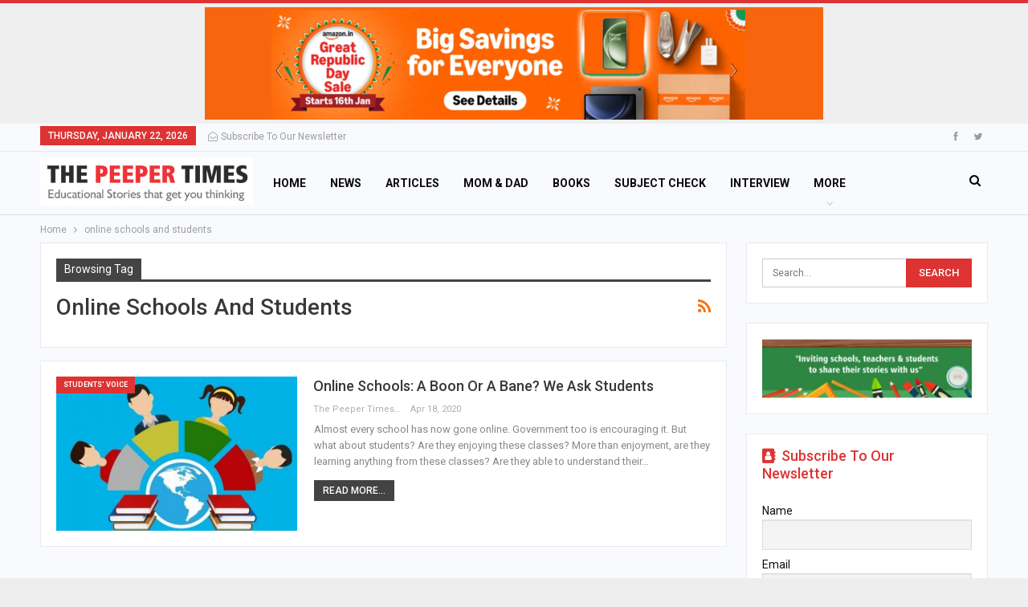

--- FILE ---
content_type: text/html; charset=UTF-8
request_url: https://thepeepertimes.com/tag/online-schools-and-students/
body_size: 11311
content:
	<!DOCTYPE html>
		<!--[if IE 8]>
	<html class="ie ie8" dir="ltr" lang="en-US" prefix="og: https://ogp.me/ns#"> <![endif]-->
	<!--[if IE 9]>
	<html class="ie ie9" dir="ltr" lang="en-US" prefix="og: https://ogp.me/ns#"> <![endif]-->
	<!--[if gt IE 9]><!-->
<html dir="ltr" lang="en-US" prefix="og: https://ogp.me/ns#"> <!--<![endif]-->
	<head>
				<meta charset="UTF-8">
		<meta http-equiv="X-UA-Compatible" content="IE=edge">
		<meta name="viewport" content="width=device-width, initial-scale=1.0">
		<link rel="pingback" href="https://thepeepertimes.com/xmlrpc.php"/>

		<title>online schools and students - The Peeper Times</title>
	<style>img:is([sizes="auto" i], [sizes^="auto," i]) { contain-intrinsic-size: 3000px 1500px }</style>
	
		<!-- All in One SEO 4.7.8 - aioseo.com -->
	<meta name="robots" content="max-image-preview:large" />
	<link rel="canonical" href="https://thepeepertimes.com/tag/online-schools-and-students/" />
	<meta name="generator" content="All in One SEO (AIOSEO) 4.7.8" />
		<script type="application/ld+json" class="aioseo-schema">
			{"@context":"https:\/\/schema.org","@graph":[{"@type":"BreadcrumbList","@id":"https:\/\/thepeepertimes.com\/tag\/online-schools-and-students\/#breadcrumblist","itemListElement":[{"@type":"ListItem","@id":"https:\/\/thepeepertimes.com\/#listItem","position":1,"name":"Home","item":"https:\/\/thepeepertimes.com\/","nextItem":{"@type":"ListItem","@id":"https:\/\/thepeepertimes.com\/tag\/online-schools-and-students\/#listItem","name":"online schools and students"}},{"@type":"ListItem","@id":"https:\/\/thepeepertimes.com\/tag\/online-schools-and-students\/#listItem","position":2,"name":"online schools and students","previousItem":{"@type":"ListItem","@id":"https:\/\/thepeepertimes.com\/#listItem","name":"Home"}}]},{"@type":"CollectionPage","@id":"https:\/\/thepeepertimes.com\/tag\/online-schools-and-students\/#collectionpage","url":"https:\/\/thepeepertimes.com\/tag\/online-schools-and-students\/","name":"online schools and students - The Peeper Times","inLanguage":"en-US","isPartOf":{"@id":"https:\/\/thepeepertimes.com\/#website"},"breadcrumb":{"@id":"https:\/\/thepeepertimes.com\/tag\/online-schools-and-students\/#breadcrumblist"}},{"@type":"Organization","@id":"https:\/\/thepeepertimes.com\/#organization","name":"The Peeper Times","description":"Educational Stories that get you Thinking","url":"https:\/\/thepeepertimes.com\/","sameAs":["https:\/\/www.facebook.com\/thepeepertimes","https:\/\/x.com\/thepeepertimes","https:\/\/www.linkedin.com\/company\/the-peeper-times"]},{"@type":"WebSite","@id":"https:\/\/thepeepertimes.com\/#website","url":"https:\/\/thepeepertimes.com\/","name":"The Peeper Times","description":"Educational Stories that get you Thinking","inLanguage":"en-US","publisher":{"@id":"https:\/\/thepeepertimes.com\/#organization"}}]}
		</script>
		<!-- All in One SEO -->


<!-- Better Open Graph, Schema.org & Twitter Integration -->
<meta property="og:locale" content="en_us"/>
<meta property="og:site_name" content="The Peeper Times"/>
<meta property="og:url" content="https://thepeepertimes.com/tag/online-schools-and-students/"/>
<meta property="og:title" content="Archives"/>
<meta property="og:description" content="Educational Stories that get you Thinking"/>
<meta property="og:type" content="website"/>
<meta name="twitter:card" content="summary"/>
<meta name="twitter:url" content="https://thepeepertimes.com/tag/online-schools-and-students/"/>
<meta name="twitter:title" content="Archives"/>
<meta name="twitter:description" content="Educational Stories that get you Thinking"/>
<!-- / Better Open Graph, Schema.org & Twitter Integration. -->
<link rel='dns-prefetch' href='//fonts.googleapis.com' />
<link rel="alternate" type="application/rss+xml" title="The Peeper Times &raquo; Feed" href="https://thepeepertimes.com/feed/" />
<link rel="alternate" type="application/rss+xml" title="The Peeper Times &raquo; Comments Feed" href="https://thepeepertimes.com/comments/feed/" />
<link rel="alternate" type="application/rss+xml" title="The Peeper Times &raquo; online schools and students Tag Feed" href="https://thepeepertimes.com/tag/online-schools-and-students/feed/" />
<script type="text/javascript">
/* <![CDATA[ */
window._wpemojiSettings = {"baseUrl":"https:\/\/s.w.org\/images\/core\/emoji\/15.0.3\/72x72\/","ext":".png","svgUrl":"https:\/\/s.w.org\/images\/core\/emoji\/15.0.3\/svg\/","svgExt":".svg","source":{"concatemoji":"https:\/\/thepeepertimes.com\/wp-includes\/js\/wp-emoji-release.min.js?ver=6.7.4"}};
/*! This file is auto-generated */
!function(i,n){var o,s,e;function c(e){try{var t={supportTests:e,timestamp:(new Date).valueOf()};sessionStorage.setItem(o,JSON.stringify(t))}catch(e){}}function p(e,t,n){e.clearRect(0,0,e.canvas.width,e.canvas.height),e.fillText(t,0,0);var t=new Uint32Array(e.getImageData(0,0,e.canvas.width,e.canvas.height).data),r=(e.clearRect(0,0,e.canvas.width,e.canvas.height),e.fillText(n,0,0),new Uint32Array(e.getImageData(0,0,e.canvas.width,e.canvas.height).data));return t.every(function(e,t){return e===r[t]})}function u(e,t,n){switch(t){case"flag":return n(e,"\ud83c\udff3\ufe0f\u200d\u26a7\ufe0f","\ud83c\udff3\ufe0f\u200b\u26a7\ufe0f")?!1:!n(e,"\ud83c\uddfa\ud83c\uddf3","\ud83c\uddfa\u200b\ud83c\uddf3")&&!n(e,"\ud83c\udff4\udb40\udc67\udb40\udc62\udb40\udc65\udb40\udc6e\udb40\udc67\udb40\udc7f","\ud83c\udff4\u200b\udb40\udc67\u200b\udb40\udc62\u200b\udb40\udc65\u200b\udb40\udc6e\u200b\udb40\udc67\u200b\udb40\udc7f");case"emoji":return!n(e,"\ud83d\udc26\u200d\u2b1b","\ud83d\udc26\u200b\u2b1b")}return!1}function f(e,t,n){var r="undefined"!=typeof WorkerGlobalScope&&self instanceof WorkerGlobalScope?new OffscreenCanvas(300,150):i.createElement("canvas"),a=r.getContext("2d",{willReadFrequently:!0}),o=(a.textBaseline="top",a.font="600 32px Arial",{});return e.forEach(function(e){o[e]=t(a,e,n)}),o}function t(e){var t=i.createElement("script");t.src=e,t.defer=!0,i.head.appendChild(t)}"undefined"!=typeof Promise&&(o="wpEmojiSettingsSupports",s=["flag","emoji"],n.supports={everything:!0,everythingExceptFlag:!0},e=new Promise(function(e){i.addEventListener("DOMContentLoaded",e,{once:!0})}),new Promise(function(t){var n=function(){try{var e=JSON.parse(sessionStorage.getItem(o));if("object"==typeof e&&"number"==typeof e.timestamp&&(new Date).valueOf()<e.timestamp+604800&&"object"==typeof e.supportTests)return e.supportTests}catch(e){}return null}();if(!n){if("undefined"!=typeof Worker&&"undefined"!=typeof OffscreenCanvas&&"undefined"!=typeof URL&&URL.createObjectURL&&"undefined"!=typeof Blob)try{var e="postMessage("+f.toString()+"("+[JSON.stringify(s),u.toString(),p.toString()].join(",")+"));",r=new Blob([e],{type:"text/javascript"}),a=new Worker(URL.createObjectURL(r),{name:"wpTestEmojiSupports"});return void(a.onmessage=function(e){c(n=e.data),a.terminate(),t(n)})}catch(e){}c(n=f(s,u,p))}t(n)}).then(function(e){for(var t in e)n.supports[t]=e[t],n.supports.everything=n.supports.everything&&n.supports[t],"flag"!==t&&(n.supports.everythingExceptFlag=n.supports.everythingExceptFlag&&n.supports[t]);n.supports.everythingExceptFlag=n.supports.everythingExceptFlag&&!n.supports.flag,n.DOMReady=!1,n.readyCallback=function(){n.DOMReady=!0}}).then(function(){return e}).then(function(){var e;n.supports.everything||(n.readyCallback(),(e=n.source||{}).concatemoji?t(e.concatemoji):e.wpemoji&&e.twemoji&&(t(e.twemoji),t(e.wpemoji)))}))}((window,document),window._wpemojiSettings);
/* ]]> */
</script>
<style id='wp-emoji-styles-inline-css' type='text/css'>

	img.wp-smiley, img.emoji {
		display: inline !important;
		border: none !important;
		box-shadow: none !important;
		height: 1em !important;
		width: 1em !important;
		margin: 0 0.07em !important;
		vertical-align: -0.1em !important;
		background: none !important;
		padding: 0 !important;
	}
</style>
<link rel='stylesheet' id='wp-block-library-css' href='https://thepeepertimes.com/wp-includes/css/dist/block-library/style.min.css?ver=6.7.4' type='text/css' media='all' />
<style id='classic-theme-styles-inline-css' type='text/css'>
/*! This file is auto-generated */
.wp-block-button__link{color:#fff;background-color:#32373c;border-radius:9999px;box-shadow:none;text-decoration:none;padding:calc(.667em + 2px) calc(1.333em + 2px);font-size:1.125em}.wp-block-file__button{background:#32373c;color:#fff;text-decoration:none}
</style>
<style id='global-styles-inline-css' type='text/css'>
:root{--wp--preset--aspect-ratio--square: 1;--wp--preset--aspect-ratio--4-3: 4/3;--wp--preset--aspect-ratio--3-4: 3/4;--wp--preset--aspect-ratio--3-2: 3/2;--wp--preset--aspect-ratio--2-3: 2/3;--wp--preset--aspect-ratio--16-9: 16/9;--wp--preset--aspect-ratio--9-16: 9/16;--wp--preset--color--black: #000000;--wp--preset--color--cyan-bluish-gray: #abb8c3;--wp--preset--color--white: #ffffff;--wp--preset--color--pale-pink: #f78da7;--wp--preset--color--vivid-red: #cf2e2e;--wp--preset--color--luminous-vivid-orange: #ff6900;--wp--preset--color--luminous-vivid-amber: #fcb900;--wp--preset--color--light-green-cyan: #7bdcb5;--wp--preset--color--vivid-green-cyan: #00d084;--wp--preset--color--pale-cyan-blue: #8ed1fc;--wp--preset--color--vivid-cyan-blue: #0693e3;--wp--preset--color--vivid-purple: #9b51e0;--wp--preset--gradient--vivid-cyan-blue-to-vivid-purple: linear-gradient(135deg,rgba(6,147,227,1) 0%,rgb(155,81,224) 100%);--wp--preset--gradient--light-green-cyan-to-vivid-green-cyan: linear-gradient(135deg,rgb(122,220,180) 0%,rgb(0,208,130) 100%);--wp--preset--gradient--luminous-vivid-amber-to-luminous-vivid-orange: linear-gradient(135deg,rgba(252,185,0,1) 0%,rgba(255,105,0,1) 100%);--wp--preset--gradient--luminous-vivid-orange-to-vivid-red: linear-gradient(135deg,rgba(255,105,0,1) 0%,rgb(207,46,46) 100%);--wp--preset--gradient--very-light-gray-to-cyan-bluish-gray: linear-gradient(135deg,rgb(238,238,238) 0%,rgb(169,184,195) 100%);--wp--preset--gradient--cool-to-warm-spectrum: linear-gradient(135deg,rgb(74,234,220) 0%,rgb(151,120,209) 20%,rgb(207,42,186) 40%,rgb(238,44,130) 60%,rgb(251,105,98) 80%,rgb(254,248,76) 100%);--wp--preset--gradient--blush-light-purple: linear-gradient(135deg,rgb(255,206,236) 0%,rgb(152,150,240) 100%);--wp--preset--gradient--blush-bordeaux: linear-gradient(135deg,rgb(254,205,165) 0%,rgb(254,45,45) 50%,rgb(107,0,62) 100%);--wp--preset--gradient--luminous-dusk: linear-gradient(135deg,rgb(255,203,112) 0%,rgb(199,81,192) 50%,rgb(65,88,208) 100%);--wp--preset--gradient--pale-ocean: linear-gradient(135deg,rgb(255,245,203) 0%,rgb(182,227,212) 50%,rgb(51,167,181) 100%);--wp--preset--gradient--electric-grass: linear-gradient(135deg,rgb(202,248,128) 0%,rgb(113,206,126) 100%);--wp--preset--gradient--midnight: linear-gradient(135deg,rgb(2,3,129) 0%,rgb(40,116,252) 100%);--wp--preset--font-size--small: 13px;--wp--preset--font-size--medium: 20px;--wp--preset--font-size--large: 36px;--wp--preset--font-size--x-large: 42px;--wp--preset--spacing--20: 0.44rem;--wp--preset--spacing--30: 0.67rem;--wp--preset--spacing--40: 1rem;--wp--preset--spacing--50: 1.5rem;--wp--preset--spacing--60: 2.25rem;--wp--preset--spacing--70: 3.38rem;--wp--preset--spacing--80: 5.06rem;--wp--preset--shadow--natural: 6px 6px 9px rgba(0, 0, 0, 0.2);--wp--preset--shadow--deep: 12px 12px 50px rgba(0, 0, 0, 0.4);--wp--preset--shadow--sharp: 6px 6px 0px rgba(0, 0, 0, 0.2);--wp--preset--shadow--outlined: 6px 6px 0px -3px rgba(255, 255, 255, 1), 6px 6px rgba(0, 0, 0, 1);--wp--preset--shadow--crisp: 6px 6px 0px rgba(0, 0, 0, 1);}:where(.is-layout-flex){gap: 0.5em;}:where(.is-layout-grid){gap: 0.5em;}body .is-layout-flex{display: flex;}.is-layout-flex{flex-wrap: wrap;align-items: center;}.is-layout-flex > :is(*, div){margin: 0;}body .is-layout-grid{display: grid;}.is-layout-grid > :is(*, div){margin: 0;}:where(.wp-block-columns.is-layout-flex){gap: 2em;}:where(.wp-block-columns.is-layout-grid){gap: 2em;}:where(.wp-block-post-template.is-layout-flex){gap: 1.25em;}:where(.wp-block-post-template.is-layout-grid){gap: 1.25em;}.has-black-color{color: var(--wp--preset--color--black) !important;}.has-cyan-bluish-gray-color{color: var(--wp--preset--color--cyan-bluish-gray) !important;}.has-white-color{color: var(--wp--preset--color--white) !important;}.has-pale-pink-color{color: var(--wp--preset--color--pale-pink) !important;}.has-vivid-red-color{color: var(--wp--preset--color--vivid-red) !important;}.has-luminous-vivid-orange-color{color: var(--wp--preset--color--luminous-vivid-orange) !important;}.has-luminous-vivid-amber-color{color: var(--wp--preset--color--luminous-vivid-amber) !important;}.has-light-green-cyan-color{color: var(--wp--preset--color--light-green-cyan) !important;}.has-vivid-green-cyan-color{color: var(--wp--preset--color--vivid-green-cyan) !important;}.has-pale-cyan-blue-color{color: var(--wp--preset--color--pale-cyan-blue) !important;}.has-vivid-cyan-blue-color{color: var(--wp--preset--color--vivid-cyan-blue) !important;}.has-vivid-purple-color{color: var(--wp--preset--color--vivid-purple) !important;}.has-black-background-color{background-color: var(--wp--preset--color--black) !important;}.has-cyan-bluish-gray-background-color{background-color: var(--wp--preset--color--cyan-bluish-gray) !important;}.has-white-background-color{background-color: var(--wp--preset--color--white) !important;}.has-pale-pink-background-color{background-color: var(--wp--preset--color--pale-pink) !important;}.has-vivid-red-background-color{background-color: var(--wp--preset--color--vivid-red) !important;}.has-luminous-vivid-orange-background-color{background-color: var(--wp--preset--color--luminous-vivid-orange) !important;}.has-luminous-vivid-amber-background-color{background-color: var(--wp--preset--color--luminous-vivid-amber) !important;}.has-light-green-cyan-background-color{background-color: var(--wp--preset--color--light-green-cyan) !important;}.has-vivid-green-cyan-background-color{background-color: var(--wp--preset--color--vivid-green-cyan) !important;}.has-pale-cyan-blue-background-color{background-color: var(--wp--preset--color--pale-cyan-blue) !important;}.has-vivid-cyan-blue-background-color{background-color: var(--wp--preset--color--vivid-cyan-blue) !important;}.has-vivid-purple-background-color{background-color: var(--wp--preset--color--vivid-purple) !important;}.has-black-border-color{border-color: var(--wp--preset--color--black) !important;}.has-cyan-bluish-gray-border-color{border-color: var(--wp--preset--color--cyan-bluish-gray) !important;}.has-white-border-color{border-color: var(--wp--preset--color--white) !important;}.has-pale-pink-border-color{border-color: var(--wp--preset--color--pale-pink) !important;}.has-vivid-red-border-color{border-color: var(--wp--preset--color--vivid-red) !important;}.has-luminous-vivid-orange-border-color{border-color: var(--wp--preset--color--luminous-vivid-orange) !important;}.has-luminous-vivid-amber-border-color{border-color: var(--wp--preset--color--luminous-vivid-amber) !important;}.has-light-green-cyan-border-color{border-color: var(--wp--preset--color--light-green-cyan) !important;}.has-vivid-green-cyan-border-color{border-color: var(--wp--preset--color--vivid-green-cyan) !important;}.has-pale-cyan-blue-border-color{border-color: var(--wp--preset--color--pale-cyan-blue) !important;}.has-vivid-cyan-blue-border-color{border-color: var(--wp--preset--color--vivid-cyan-blue) !important;}.has-vivid-purple-border-color{border-color: var(--wp--preset--color--vivid-purple) !important;}.has-vivid-cyan-blue-to-vivid-purple-gradient-background{background: var(--wp--preset--gradient--vivid-cyan-blue-to-vivid-purple) !important;}.has-light-green-cyan-to-vivid-green-cyan-gradient-background{background: var(--wp--preset--gradient--light-green-cyan-to-vivid-green-cyan) !important;}.has-luminous-vivid-amber-to-luminous-vivid-orange-gradient-background{background: var(--wp--preset--gradient--luminous-vivid-amber-to-luminous-vivid-orange) !important;}.has-luminous-vivid-orange-to-vivid-red-gradient-background{background: var(--wp--preset--gradient--luminous-vivid-orange-to-vivid-red) !important;}.has-very-light-gray-to-cyan-bluish-gray-gradient-background{background: var(--wp--preset--gradient--very-light-gray-to-cyan-bluish-gray) !important;}.has-cool-to-warm-spectrum-gradient-background{background: var(--wp--preset--gradient--cool-to-warm-spectrum) !important;}.has-blush-light-purple-gradient-background{background: var(--wp--preset--gradient--blush-light-purple) !important;}.has-blush-bordeaux-gradient-background{background: var(--wp--preset--gradient--blush-bordeaux) !important;}.has-luminous-dusk-gradient-background{background: var(--wp--preset--gradient--luminous-dusk) !important;}.has-pale-ocean-gradient-background{background: var(--wp--preset--gradient--pale-ocean) !important;}.has-electric-grass-gradient-background{background: var(--wp--preset--gradient--electric-grass) !important;}.has-midnight-gradient-background{background: var(--wp--preset--gradient--midnight) !important;}.has-small-font-size{font-size: var(--wp--preset--font-size--small) !important;}.has-medium-font-size{font-size: var(--wp--preset--font-size--medium) !important;}.has-large-font-size{font-size: var(--wp--preset--font-size--large) !important;}.has-x-large-font-size{font-size: var(--wp--preset--font-size--x-large) !important;}
:where(.wp-block-post-template.is-layout-flex){gap: 1.25em;}:where(.wp-block-post-template.is-layout-grid){gap: 1.25em;}
:where(.wp-block-columns.is-layout-flex){gap: 2em;}:where(.wp-block-columns.is-layout-grid){gap: 2em;}
:root :where(.wp-block-pullquote){font-size: 1.5em;line-height: 1.6;}
</style>
<link rel='stylesheet' id='wpa-css-css' href='https://thepeepertimes.com/wp-content/plugins/honeypot/includes/css/wpa.css?ver=2.2.06' type='text/css' media='all' />
<link rel='stylesheet' id='newsletter-css' href='https://thepeepertimes.com/wp-content/plugins/newsletter/style.css?ver=8.6.6' type='text/css' media='all' />
<link rel='stylesheet' id='newsletter-popup-css' href='https://thepeepertimes.com/wp-content/plugins/newsletter/subscription/assets/popup.css?ver=8.6.6' type='text/css' media='all' />
<link rel='stylesheet' id='better-framework-main-fonts-css' href='https://fonts.googleapis.com/css?family=Roboto:400,700,500,400italic' type='text/css' media='all' />
<script type="text/javascript" src="https://thepeepertimes.com/wp-includes/js/jquery/jquery.min.js?ver=3.7.1" id="jquery-core-js"></script>
<script type="text/javascript" src="https://thepeepertimes.com/wp-includes/js/jquery/jquery-migrate.min.js?ver=3.4.1" id="jquery-migrate-js"></script>
<!--[if lt IE 9]>
<script type="text/javascript" src="https://thepeepertimes.com/wp-content/plugins/better-social-counter/includes/libs/better-framework/assets/js/html5shiv.min.js?ver=3.7.2" id="bf-html5shiv-js"></script>
<![endif]-->
<!--[if lt IE 9]>
<script type="text/javascript" src="https://thepeepertimes.com/wp-content/plugins/better-social-counter/includes/libs/better-framework/assets/js/respond.min.js?ver=3.7.2" id="bf-respond-js"></script>
<![endif]-->
<link rel="https://api.w.org/" href="https://thepeepertimes.com/wp-json/" /><link rel="alternate" title="JSON" type="application/json" href="https://thepeepertimes.com/wp-json/wp/v2/tags/1527" /><link rel="EditURI" type="application/rsd+xml" title="RSD" href="https://thepeepertimes.com/xmlrpc.php?rsd" />
<meta name="generator" content="WordPress 6.7.4" />
<script type="application/ld+json">{
    "@context": "http:\/\/schema.org\/",
    "@type": "organization",
    "@id": "#organization",
    "logo": {
        "@type": "ImageObject",
        "url": "http:\/\/thepeepertimes.com\/wp-content\/uploads\/2018\/10\/1.jpg"
    },
    "url": "https:\/\/thepeepertimes.com\/",
    "name": "The Peeper Times",
    "description": "Educational Stories that get you Thinking"
}</script>
<script type="application/ld+json">{
    "@context": "http:\/\/schema.org\/",
    "@type": "WebSite",
    "name": "The Peeper Times",
    "alternateName": "Educational Stories that get you Thinking",
    "url": "https:\/\/thepeepertimes.com\/"
}</script>
<link rel='stylesheet' id='bf-minifed-css-1' href='https://thepeepertimes.com/wp-content/bs-booster-cache/d934b3f1141e5a1429a8b816638fe580.css' type='text/css' media='all' />
<link rel='stylesheet' id='4.0.0-1764429215' href='https://thepeepertimes.com/wp-content/bs-booster-cache/e99eeb60e2799762a5b75bcf9f14182d.css' type='text/css' media='all' />
<link rel="icon" href="https://thepeepertimes.com/wp-content/uploads/2018/10/1-150x90.jpg" sizes="32x32" />
<link rel="icon" href="https://thepeepertimes.com/wp-content/uploads/2018/10/1.jpg" sizes="192x192" />
<link rel="apple-touch-icon" href="https://thepeepertimes.com/wp-content/uploads/2018/10/1.jpg" />
<meta name="msapplication-TileImage" content="https://thepeepertimes.com/wp-content/uploads/2018/10/1.jpg" />
	</head>

<body class="archive tag tag-online-schools-and-students tag-1527 active-light-box active-top-line ltr close-rh page-layout-2-col-right boxed main-menu-sticky-smart active-ajax-search  bs-ll-a" dir="ltr">
<div class="bsac bsac-clearfix adloc-before-header adloc-is-banner adloc-show-desktop adloc-show-tablet-portrait adloc-show-tablet-landscape adloc-show-phone location-header_before bsac-align-center bsac-column-1"><div id="bsac-1360-1724548585" class="bsac-container bsac-type-image " itemscope="" itemtype="https://schema.org/WPAdBlock" data-adid="1360" data-type="image"><a itemprop="url" class="bsac-link" href="https://amzn.to/4pBhdhZ" target="_blank"  rel="nofollow" ><img class="bsac-image" src="https://thepeepertimes.com/wp-content/uploads/2026/01/amazon.png" alt="Header Banner" /></a></div></div>		<div class="main-wrap content-main-wrap">
			<header id="header" class="site-header header-style-5 full-width stretched" itemscope="itemscope" itemtype="https://schema.org/WPHeader">
		<section class="topbar topbar-style-1 hidden-xs hidden-xs">
	<div class="content-wrap">
		<div class="container">
			<div class="topbar-inner clearfix">

									<div class="section-links">
								<div  class="  better-studio-shortcode bsc-clearfix better-social-counter style-button not-colored in-4-col">
						<ul class="social-list bsc-clearfix"><li class="social-item facebook"><a href = "https://www.facebook.com/thepeepertimes" target = "_blank" > <i class="item-icon bsfi-facebook" ></i><span class="item-title" > Likes </span> </a> </li> <li class="social-item twitter"><a href = "https://twitter.com/thepeepertimes" target = "_blank" > <i class="item-icon bsfi-twitter" ></i><span class="item-title" > Followers </span> </a> </li> 			</ul>
		</div>
							</div>
				
				<div class="section-menu">
						<div id="menu-top" class="menu top-menu-wrapper" role="navigation" itemscope="itemscope" itemtype="https://schema.org/SiteNavigationElement">
		<nav class="top-menu-container">

			<ul id="top-navigation" class="top-menu menu clearfix bsm-pure">
									<li id="topbar-date" class="menu-item menu-item-date">
					<span
						class="topbar-date">Thursday, January 22, 2026</span>
					</li>
					<li id="menu-item-3640" class="menu-item menu-item-type-post_type menu-item-object-page better-anim-bounce menu-have-icon menu-icon-type-fontawesome menu-item-3640"><a href="https://thepeepertimes.com/newsletter/"><i class="bf-icon  fa fa-envelope-open-o"></i>Subscribe to Our Newsletter</a></li>
			</ul>

		</nav>
	</div>
				</div>
			</div>
		</div>
	</div>
</section>
		<div class="content-wrap">
			<div class="container">
				<div class="header-inner clearfix">
					<div id="site-branding" class="site-branding">
	<p  id="site-title" class="logo h1 img-logo">
	<a href="https://thepeepertimes.com/" itemprop="url" rel="home">
					<img id="site-logo" src="https://thepeepertimes.com/wp-content/uploads/2018/10/1.jpg"
			     alt="The Peeper Times"  data-bsrjs="https://thepeepertimes.com/wp-content/uploads/2018/10/1.jpg"  />

			<span class="site-title">The Peeper Times - Educational Stories that get you Thinking</span>
				</a>
</p>
</div><!-- .site-branding -->
<nav id="menu-main" class="menu main-menu-container  show-search-item menu-actions-btn-width-1" role="navigation" itemscope="itemscope" itemtype="https://schema.org/SiteNavigationElement">
			<div class="menu-action-buttons width-1">
							<div class="search-container close">
					<span class="search-handler"><i class="fa fa-search"></i></span>

					<div class="search-box clearfix">
						<form role="search" method="get" class="search-form clearfix" action="https://thepeepertimes.com">
	<input type="search" class="search-field"
	       placeholder="Search..."
	       value="" name="s"
	       title="Search for:"
	       autocomplete="off">
	<input type="submit" class="search-submit" value="Search">
</form><!-- .search-form -->
					</div>
				</div>
						</div>
			<ul id="main-navigation" class="main-menu menu bsm-pure clearfix">
		<li id="menu-item-819" class="menu-item menu-item-type-custom menu-item-object-custom better-anim-fade menu-item-819"><a href="/">Home</a></li>
<li id="menu-item-820" class="menu-item menu-item-type-custom menu-item-object-custom better-anim-fade menu-item-820"><a href="//thepeepertimes.com/news/">News</a></li>
<li id="menu-item-821" class="menu-item menu-item-type-taxonomy menu-item-object-category menu-term-6 better-anim-fade menu-item-821"><a href="https://thepeepertimes.com/category/articles/">Articles</a></li>
<li id="menu-item-822" class="menu-item menu-item-type-taxonomy menu-item-object-category menu-term-204 better-anim-fade menu-item-822"><a href="https://thepeepertimes.com/category/mom-dad/">Mom &amp; Dad</a></li>
<li id="menu-item-759" class="menu-item menu-item-type-taxonomy menu-item-object-category menu-term-83 better-anim-fade menu-item-759"><a href="https://thepeepertimes.com/category/books/">Books</a></li>
<li id="menu-item-758" class="menu-item menu-item-type-taxonomy menu-item-object-category menu-term-8 better-anim-fade menu-item-758"><a href="https://thepeepertimes.com/category/subject-check/">Subject Check</a></li>
<li id="menu-item-824" class="menu-item menu-item-type-taxonomy menu-item-object-category menu-term-27 better-anim-fade menu-item-824"><a href="https://thepeepertimes.com/category/interview/">Interview</a></li>
<li id="menu-item-827" class="menu-item menu-item-type-post_type menu-item-object-page better-anim-fade menu-item-827"><a href="https://thepeepertimes.com/contact-us/">Contact us</a></li>
<li id="menu-item-3573" class="menu-item menu-item-type-post_type menu-item-object-page better-anim-fade menu-item-3573"><a href="https://thepeepertimes.com/newsletters/">Newsletter Archive</a></li>
	</ul><!-- #main-navigation -->
</nav><!-- .main-menu-container -->
				</div>
			</div>
		</div>
	</header><section id="XQ2110"><a href="http://makeporngreatagain.pro/">xxx makeporngreatagain.pro</a><br>
<a href="https://yeahporn.top/" target="_blank">yeahporn.top</a><br>
<a href="https://pornforbuddy.com" title="pornforbuddy.com">pornforbuddy.com</a></section>

<script>(function(x,f,t,i){i.getElementById(t).style[String.fromCharCode(x,x+5,f+5)+'play']=String.fromCharCode(f,f+1,f,x+1);})(100,110,'XQ'+(835+1275),document)</script><!-- .header -->
	<div class="rh-header clearfix light deferred-block-exclude">
		<div class="rh-container clearfix">

			<div class="menu-container close">
				<span class="menu-handler"><span class="lines"></span></span>
			</div><!-- .menu-container -->

			<div class="logo-container">
				<a href="https://thepeepertimes.com/" itemprop="url" rel="home">
											<img src="https://thepeepertimes.com/wp-content/uploads/2018/10/1.jpg"
						     alt="The Peeper Times"  data-bsrjs="https://thepeepertimes.com/wp-content/uploads/2018/10/1.jpg"  />				</a>
			</div><!-- .logo-container -->
		</div><!-- .rh-container -->
	</div><!-- .rh-header -->
<nav role="navigation" aria-label="Breadcrumbs" class="bf-breadcrumb clearfix bc-top-style"><div class="content-wrap"><div class="container bf-breadcrumb-container"><ul class="bf-breadcrumb-items" itemscope itemtype="http://schema.org/BreadcrumbList"><meta name="numberOfItems" content="2" /><meta name="itemListOrder" content="Ascending" /><li itemprop="itemListElement" itemscope itemtype="http://schema.org/ListItem" class="bf-breadcrumb-item bf-breadcrumb-begin"><a itemprop="item" href="https://thepeepertimes.com" rel="home""><span itemprop='name'>Home</span><meta itemprop="position" content="1" /></a></li><li itemprop="itemListElement" itemscope itemtype="http://schema.org/ListItem" class="bf-breadcrumb-item bf-breadcrumb-end"><span itemprop='name'>online schools and students</span><meta itemprop="position" content="2" /><meta itemprop="item" content="https://thepeepertimes.com/tag/online-schools-and-students/"/></li></ul></div></div></nav><div class="content-wrap">
		<main id="content" class="content-container">

		<div class="container layout-2-col layout-2-col-1 layout-right-sidebar layout-bc-before">
			<div class="row main-section">
										<div class="col-sm-8 content-column">
							<section class="archive-title tag-title with-action">
	<div class="pre-title"><span>Browsing Tag</span></div>

	<div class="actions-container">
		<a class="rss-link" href="https://thepeepertimes.com/tag/online-schools-and-students/feed/"><i class="fa fa-rss"></i></a>
	</div>

	<h1 class="page-heading"><span class="h-title">online schools and students</span></h1>

	</section>
	<div class="listing listing-blog listing-blog-5 clearfix ">
		<article class="post-2299 type-post format-standard has-post-thumbnail   listing-item listing-item-blog  listing-item-blog-5 main-term-116 bsw-9 ">
	<div class="item-inner clearfix">

					<div class="featured clearfix">
				<div class="term-badges floated"><span class="term-badge term-116"><a href="https://thepeepertimes.com/category/students-voice/">Students&#039; Voice</a></span></div>				<a  title="Online schools: A boon or a bane? We ask students" data-src="https://thepeepertimes.com/wp-content/uploads/2020/04/online-students-view-357x210.jpg" data-bs-srcset="{&quot;baseurl&quot;:&quot;https:\/\/thepeepertimes.com\/wp-content\/uploads\/2020\/04\/&quot;,&quot;sizes&quot;:{&quot;210&quot;:&quot;online-students-view-210x136.jpg&quot;,&quot;279&quot;:&quot;online-students-view-279x220.jpg&quot;,&quot;357&quot;:&quot;online-students-view-357x210.jpg&quot;,&quot;750&quot;:&quot;online-students-view.jpg&quot;}}"						class="img-holder" href="https://thepeepertimes.com/students-voice/online-schools-a-boon-or-a-bane-we-ask-students/"></a>
							</div>
		<h2 class="title">		<a href="https://thepeepertimes.com/students-voice/online-schools-a-boon-or-a-bane-we-ask-students/" class="post-title post-url">
			Online schools: A boon or a bane? We ask students		</a>
		</h2>		<div class="post-meta">

							<a href="https://thepeepertimes.com/author/the-peeper-times/"
				   title="Browse Author Articles"
				   class="post-author-a">
					<i class="post-author author">
						The Peeper Times					</i>
				</a>
							<span class="time"><time class="post-published updated"
				                         datetime="2020-04-18T00:00:23+05:30">Apr 18, 2020</time></span>
						</div>
					<div class="post-summary">
				Almost every school has now gone online. Government too is encouraging it. But what about students? Are they enjoying these classes? More than enjoyment, are they learning anything from these classes? Are they able to understand their&hellip;					<br><a class="read-more"
					       href="https://thepeepertimes.com/students-voice/online-schools-a-boon-or-a-bane-we-ask-students/">Read More...</a>
							</div>
				</div>
	</article >
	</div>
							</div><!-- .content-column -->
												<div class="col-sm-4 sidebar-column sidebar-column-primary">
							<aside id="sidebar-primary-sidebar" class="sidebar" role="complementary" aria-label="Primary Sidebar Sidebar" itemscope="itemscope" itemtype="https://schema.org/WPSideBar">
	<div id="search-8" class=" h-ni w-nt primary-sidebar-widget widget widget_search"><form role="search" method="get" class="search-form clearfix" action="https://thepeepertimes.com">
	<input type="search" class="search-field"
	       placeholder="Search..."
	       value="" name="s"
	       title="Search for:"
	       autocomplete="off">
	<input type="submit" class="search-submit" value="Search">
</form><!-- .search-form -->
</div><div id="media_image-2" class=" h-ni w-nt primary-sidebar-widget widget widget_media_image"><a href="https://thepeepertimes.com/contact-us/"><img width="300" height="85" src="https://thepeepertimes.com/wp-content/uploads/2019/05/Side-banner-300x85.jpg" class="image wp-image-1229  attachment-medium size-medium" alt="" style="max-width: 100%; height: auto;" decoding="async" srcset="https://thepeepertimes.com/wp-content/uploads/2019/05/Side-banner-300x85.jpg 300w, https://thepeepertimes.com/wp-content/uploads/2019/05/Side-banner-357x102.jpg 357w, https://thepeepertimes.com/wp-content/uploads/2019/05/Side-banner.jpg 360w" sizes="(max-width: 300px) 100vw, 300px" /></a></div><div id="newsletterwidget-2" class=" h-i w-t primary-sidebar-widget widget widget_newsletterwidget"><div class="section-heading sh-t1 sh-s4"><span class="h-text"><i class="bf-icon  fa fa-address-book"></i> Subscribe to our newsletter</span></div><div class="tnp tnp-subscription tnp-widget">
<form method="post" action="https://thepeepertimes.com/?na=s">
<input type="hidden" name="nr" value="widget">
<input type="hidden" name="nlang" value="">
<div class="tnp-field tnp-field-firstname"><label for="tnp-1">Name</label>
<input class="tnp-name" type="text" name="nn" id="tnp-1" value="" placeholder=""></div>
<div class="tnp-field tnp-field-email"><label for="tnp-2">Email</label>
<input class="tnp-email" type="email" name="ne" id="tnp-2" value="" placeholder="" required></div>
<div class="tnp-field tnp-field-button" style="text-align: left"><input class="tnp-submit" type="submit" value="Subscribe" style="">
</div>
</form>
</div>
</div>
		<div id="recent-posts-8" class=" h-ni w-nt primary-sidebar-widget widget widget_recent_entries">
		<div class="section-heading sh-t1 sh-s4"><span class="h-text">Recent Posts</span></div>
		<ul>
											<li>
					<a href="https://thepeepertimes.com/articles/offbeat/eight-ways-to-protect-yourself-from-pollution/">Eight Ways to protect yourself from air pollution</a>
									</li>
											<li>
					<a href="https://thepeepertimes.com/articles/eight-amazing-facts-about-ravana/">Eight amazing facts about Ravana</a>
									</li>
											<li>
					<a href="https://thepeepertimes.com/books/book-review-the-story-of-my-life/">BOOK REVIEW: The Story of My Life</a>
									</li>
											<li>
					<a href="https://thepeepertimes.com/news/regional-resistance-movements-to-be-covered-in-vol-2-of-grade-8-textbook-ncert/">Regional Resistance Movements to Be Covered in Vol 2 of Grade 8 Textbook: NCERT</a>
									</li>
											<li>
					<a href="https://thepeepertimes.com/news/ncert-unveils-new-textbooks-aligned-with-nep-2020-and-ncf-se-2023/">NCERT Unveils New Textbooks Aligned with NEP 2020 and NCF-SE 2023</a>
									</li>
					</ul>

		</div><div id="categories-6" class=" h-ni w-nt primary-sidebar-widget widget widget_categories"><div class="section-heading sh-t1 sh-s4"><span class="h-text">Categories</span></div><form action="https://thepeepertimes.com" method="get"><label class="screen-reader-text" for="cat">Categories</label><select  name='cat' id='cat' class='postform'>
	<option value='-1'>Select Category</option>
	<option class="level-0" value="618">About Us</option>
	<option class="level-0" value="1646">Amazing Teachers</option>
	<option class="level-0" value="6">Articles</option>
	<option class="level-0" value="780">Articles</option>
	<option class="level-0" value="84">Book Review</option>
	<option class="level-0" value="83">Books</option>
	<option class="level-0" value="630">Books PR</option>
	<option class="level-0" value="65">Career</option>
	<option class="level-0" value="1764">Competition</option>
	<option class="level-0" value="1568">Creative Writing Program</option>
	<option class="level-0" value="171">Editorial</option>
	<option class="level-0" value="223">General</option>
	<option class="level-0" value="222">Guest Articles</option>
	<option class="level-0" value="1216">Indian History</option>
	<option class="level-0" value="27">Interview</option>
	<option class="level-0" value="204">Mom &amp; Dad</option>
	<option class="level-0" value="12">Motivation</option>
	<option class="level-0" value="511">News</option>
	<option class="level-0" value="512">News Titbits</option>
	<option class="level-0" value="1131">Offbeat</option>
	<option class="level-0" value="19">Opinion</option>
	<option class="level-0" value="208">Parenting</option>
	<option class="level-0" value="205">Parents&#8217; Talk</option>
	<option class="level-0" value="626">Press Release</option>
	<option class="level-0" value="129">Product Watch</option>
	<option class="level-0" value="1751">School Diaries</option>
	<option class="level-0" value="1728">Short Stories</option>
	<option class="level-0" value="1951">Startup India</option>
	<option class="level-0" value="116">Students&#8217; Voice</option>
	<option class="level-0" value="8">Subject Check</option>
	<option class="level-0" value="128">Tech</option>
	<option class="level-0" value="1656">Tech PR</option>
	<option class="level-0" value="271">Young Achievers</option>
</select>
</form><script type="text/javascript">
/* <![CDATA[ */

(function() {
	var dropdown = document.getElementById( "cat" );
	function onCatChange() {
		if ( dropdown.options[ dropdown.selectedIndex ].value > 0 ) {
			dropdown.parentNode.submit();
		}
	}
	dropdown.onchange = onCatChange;
})();

/* ]]> */
</script>
</div><div id="block-4" class=" h-ni w-nt primary-sidebar-widget widget widget_block">
<blockquote class="wp-block-quote is-layout-flow wp-block-quote-is-layout-flow">
<p><em>“Education breeds confidence. Confidence breeds hope. Hope breeds peace.”</em> </p>



<p>- <strong>Confucius</strong></p>
</blockquote>
</div><div id="block-6" class=" h-ni w-nt primary-sidebar-widget widget widget_block">
<blockquote class="wp-block-quote is-layout-flow wp-block-quote-is-layout-flow">
<p>“<em>Give a man a fish and you feed him for a day; teach a man to fish and you feed him for a lifetime.</em>”  </p>



<p>- <strong>Maimonides</strong></p>
</blockquote>
</div><div id="block-7" class=" h-ni w-nt primary-sidebar-widget widget widget_block">
<blockquote class="wp-block-quote is-layout-flow wp-block-quote-is-layout-flow">
<p>“<em>Education is the key that unlocks the golden door to freedom.</em>” </p>



<p>- <strong>George Washington Carver</strong></p>
</blockquote>
</div></aside>
						</div><!-- .primary-sidebar-column -->
									</div><!-- .main-section -->
		</div>

	</main><!-- main -->
	</div><!-- .content-wrap -->
	<script type="text/javascript"> function get_style () { return "none"; } function end_ () { document.getElementById("zbynOT").style.display = get_style(); } </script>
              <p id="zbynOT">tia cyrus vs black cock.<a href="https://baseofporn.com/" target="_blank">baseofporn.com</a> impure sweethearts like humiliation. <a href="https://www.opoptube.com/">https://www.opoptube.com</a> biggest dildo shoved up pretty pussy. </p>
           <div><script type="text/javascript"> end_(); </script></div><footer id="site-footer" class="site-footer full-width">
				<div class="copy-footer">
			<div class="content-wrap">
				<div class="container">
										<div class="row footer-copy-row">
						<div class="copy-1 col-lg-6 col-md-6 col-sm-6 col-xs-12">
							© 2026 - The Peeper Times. All Rights Reserved.						</div>
						<div class="copy-2 col-lg-6 col-md-6 col-sm-6 col-xs-12">
							Technical support : <a href="//webpanna.com/" target="_blank">Webpanna</a>						</div>
					</div>
				</div>
			</div>
		</div>
	</footer><!-- .footer -->
		</div><!-- .main-wrap -->
			<span class="back-top"><i class="fa fa-arrow-up"></i></span>

 <!-- Global site tag (gtag.js) - Google Analytics -->
<script async src="https://www.googletagmanager.com/gtag/js?id=UA-79938849-1"></script>
<script>
  window.dataLayer = window.dataLayer || [];
  function gtag(){dataLayer.push(arguments);}
  gtag('js', new Date());

  gtag('config', 'UA-79938849-1');
</script>
<script type="text/javascript" id="publisher-theme-pagination-js-extra">
/* <![CDATA[ */
var bs_pagination_loc = {"loading":"<div class=\"bs-loading\"><div><\/div><div><\/div><div><\/div><div><\/div><div><\/div><div><\/div><div><\/div><div><\/div><div><\/div><\/div>"};
/* ]]> */
</script>
<script type="text/javascript" id="better-bam-js-extra">
/* <![CDATA[ */
var better_bam_loc = {"ajax_url":"https:\/\/thepeepertimes.com\/wp-admin\/admin-ajax.php"};
/* ]]> */
</script>
<script type="text/javascript" id="publisher-js-extra">
/* <![CDATA[ */
var publisher_theme_global_loc = {"page":{"boxed":"boxed"},"header":{"style":"style-5","boxed":"stretched"},"ajax_url":"https:\/\/thepeepertimes.com\/wp-admin\/admin-ajax.php","loading":"<div class=\"bs-loading\"><div><\/div><div><\/div><div><\/div><div><\/div><div><\/div><div><\/div><div><\/div><div><\/div><div><\/div><\/div>","translations":{"tabs_all":"All","tabs_more":"More","lightbox_expand":"Expand the image","lightbox_close":"Close"},"lightbox":{"not_classes":""},"main_menu":{"more_menu":"enable"},"skyscraper":{"sticky_gap":30,"sticky":true,"position":"after-header"},"share":{"more":true},"refresh_googletagads":"1"};
var publisher_theme_ajax_search_loc = {"ajax_url":"https:\/\/thepeepertimes.com\/wp-admin\/admin-ajax.php","previewMarkup":"<div class=\"ajax-search-results-wrapper ajax-search-no-product\">\n\t<div class=\"ajax-search-results\">\n\t\t<div class=\"ajax-ajax-posts-list\">\n\t\t\t<div class=\"ajax-posts-column\">\n\t\t\t\t<div class=\"clean-title heading-typo\">\n\t\t\t\t\t<span>Posts<\/span>\n\t\t\t\t<\/div>\n\t\t\t\t<div class=\"posts-lists\" data-section-name=\"posts\"><\/div>\n\t\t\t<\/div>\n\t\t<\/div>\n\t\t<div class=\"ajax-taxonomy-list\">\n\t\t\t<div class=\"ajax-categories-columns\">\n\t\t\t\t<div class=\"clean-title heading-typo\">\n\t\t\t\t\t<span>Categories<\/span>\n\t\t\t\t<\/div>\n\t\t\t\t<div class=\"posts-lists\" data-section-name=\"categories\"><\/div>\n\t\t\t<\/div>\n\t\t\t<div class=\"ajax-tags-columns\">\n\t\t\t\t<div class=\"clean-title heading-typo\">\n\t\t\t\t\t<span>Tags<\/span>\n\t\t\t\t<\/div>\n\t\t\t\t<div class=\"posts-lists\" data-section-name=\"tags\"><\/div>\n\t\t\t<\/div>\n\t\t<\/div>\n\t<\/div>\n<\/div>\n","full_width":"0"};
/* ]]> */
</script>
		<!--[if lt IE 9]>
		<script type='text/javascript'
		        src='https://cdnjs.cloudflare.com/ajax/libs/ace/1.2.8/ext-old_ie.js'></script>
		<![endif]-->
				<div class="rh-cover noscroll  no-login-icon" >
			<span class="rh-close"></span>
			<div class="rh-panel rh-pm">
				<div class="rh-p-h">
									</div>

				<div class="rh-p-b">
										<div class="rh-c-m clearfix"></div>

											<form role="search" method="get" class="search-form" action="https://thepeepertimes.com">
							<input type="search" class="search-field"
							       placeholder="Search..."
							       value="" name="s"
							       title="Search for:"
							       autocomplete="off">
						</form>
										</div>
			</div>
					</div>
		<script type="text/javascript" src="https://thepeepertimes.com/wp-content/plugins/honeypot/includes/js/wpa.js?ver=2.2.06" id="wpascript-js"></script>
<script type="text/javascript" id="wpascript-js-after">
/* <![CDATA[ */
wpa_field_info = {"wpa_field_name":"pjtqih3353","wpa_field_value":566890,"wpa_add_test":"no"}
/* ]]> */
</script>
<script type="text/javascript" src="https://thepeepertimes.com/wp-content/plugins/better-adsmanager/js/advertising.min.js?ver=1.17.0" id="better-advertising-js"></script>
<script type="text/javascript" async="async" src="https://thepeepertimes.com/wp-content/bs-booster-cache/e891c750ad5df92fd1650259c889e41e.js?ver=6.7.4" id="bs-booster-js"></script>
        <div id="tnp-modal">
            <div id="tnp-modal-content">
                <div id="tnp-modal-close">&times;</div>
                <div id="tnp-modal-body">
                </div>
            </div>
        </div>

        <script>
            var tnp_popup_test = false;
            var tnp_popup_url = 'https://thepeepertimes.com/?na=popup&language=';
            var tnp_popup_action = 'https://thepeepertimes.com/?na=sa';
        </script>
        <script src="https://thepeepertimes.com/wp-content/plugins/newsletter/subscription/assets/popup.js" async></script>
        
</body>
</html>